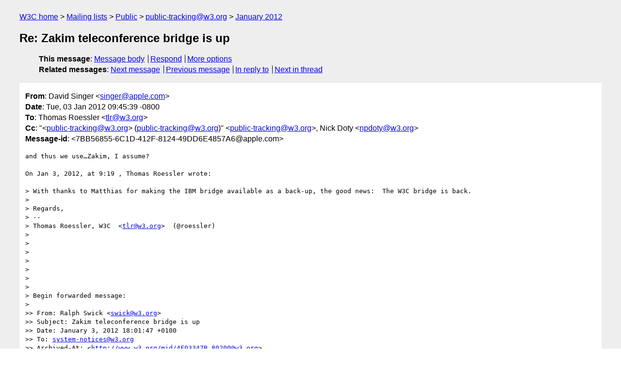

--- FILE ---
content_type: text/html
request_url: https://lists.w3.org/Archives/Public/public-tracking/2012Jan/0002.html
body_size: 1875
content:
<!DOCTYPE html>
<html xmlns="http://www.w3.org/1999/xhtml" lang="en">
<head>
<meta charset="windows-1252" />
<meta name="viewport" content="width=device-width, initial-scale=1" />
<meta name="generator" content="hypermail 3.0.0, see https://github.com/hypermail-project/hypermail/" />
<title>Re: Zakim teleconference bridge is up from David Singer on 2012-01-03 (public-tracking@w3.org from January 2012)</title>
<meta name="Author" content="David Singer (singer&#x40;&#0097;&#0112;&#0112;&#0108;&#0101;&#0046;&#0099;&#0111;&#0109;)" />
<meta name="Subject" content="Re: Zakim teleconference bridge is up" />
<meta name="Date" content="2012-01-03" />
<link rel="stylesheet" title="Normal view" href="/assets/styles/public.css" />
<link rel="help" href="/Help/" />
<link rel="start" href="../" title="public-tracking@w3.org archives" />
<script defer="defer" src="/assets/js/archives.js"></script>
</head>
<body class="message">
<header class="head">
<nav class="breadcrumb" id="upper">
  <ul>
    <li><a href="https://www.w3.org/">W3C home</a></li>
    <li><a href="/">Mailing lists</a></li>
    <li><a href="../../">Public</a></li>
    <li><a href="../" rel="start">public-tracking@w3.org</a></li>
    <li><a href="./" rel="contents">January 2012</a></li>
  </ul>
</nav>
<h1>Re: Zakim teleconference bridge is up</h1>
<!-- received="Tue Jan 03 17:46:32 2012" -->
<!-- isoreceived="20120103174632" -->
<!-- sent="Tue, 03 Jan 2012 09:45:39 -0800" -->
<!-- isosent="20120103174539" -->
<!-- name="David Singer" -->
<!-- email="singer&#x40;&#0097;&#0112;&#0112;&#0108;&#0101;&#0046;&#0099;&#0111;&#0109;" -->
<!-- subject="Re: Zakim teleconference bridge is up" -->
<!-- id="7BB56855-6C1D-412F-8124-49DD6E4857A6@apple.com" -->
<!-- charset="windows-1252" -->
<!-- inreplyto="5A758CD8-567A-4BD1-B0F3-39B0893051C4&#64;w3.org" -->
<!-- expires="-1" -->
<nav id="navbar">
<ul class="links hmenu_container">
<li>
<span class="heading">This message</span>: <ul class="hmenu"><li><a href="#start" id="options1">Message body</a></li>
<li><a href="mailto:public-tracking&#x40;&#0119;&#0051;&#0046;&#0111;&#0114;&#0103;?Subject=Re%3A%20Zakim%20teleconference%20bridge%20is%20up&amp;In-Reply-To=%3C7BB56855-6C1D-412F-8124-49DD6E4857A6%40apple.com%3E&amp;References=%3C7BB56855-6C1D-412F-8124-49DD6E4857A6%40apple.com%3E">Respond</a></li>
<li><a href="#options3">More options</a></li>
</ul></li>
<li>
<span class="heading">Related messages</span>: <ul class="hmenu">
<!-- unext="start" -->
<li><a href="0003.html">Next message</a></li>
<li><a href="0001.html">Previous message</a></li>
<li><a href="0001.html">In reply to</a></li>
<!-- unextthread="start" -->
<li><a href="0003.html">Next in thread</a></li>
<!-- ureply="end" -->
</ul></li>
</ul>
</nav>
</header>
<!-- body="start" -->
<main class="mail">
<ul class="headers" aria-label="message headers">
<li><span class="from">
<span class="heading">From</span>: David Singer &lt;<a href="mailto:singer&#x40;&#0097;&#0112;&#0112;&#0108;&#0101;&#0046;&#0099;&#0111;&#0109;?Subject=Re%3A%20Zakim%20teleconference%20bridge%20is%20up&amp;In-Reply-To=%3C7BB56855-6C1D-412F-8124-49DD6E4857A6%40apple.com%3E&amp;References=%3C7BB56855-6C1D-412F-8124-49DD6E4857A6%40apple.com%3E">singer&#x40;&#0097;&#0112;&#0112;&#0108;&#0101;&#0046;&#0099;&#0111;&#0109;</a>&gt;
</span></li>
<li><span class="date"><span class="heading">Date</span>: Tue, 03 Jan 2012 09:45:39 -0800</span></li>
<li><span class="to"><span class="heading">To</span>: Thomas Roessler &lt;<a href="mailto:tlr&#x40;&#0119;&#0051;&#0046;&#0111;&#0114;&#0103;?Subject=Re%3A%20Zakim%20teleconference%20bridge%20is%20up&amp;In-Reply-To=%3C7BB56855-6C1D-412F-8124-49DD6E4857A6%40apple.com%3E&amp;References=%3C7BB56855-6C1D-412F-8124-49DD6E4857A6%40apple.com%3E">tlr&#x40;&#0119;&#0051;&#0046;&#0111;&#0114;&#0103;</a>&gt;
</span></li>
<li><span class="cc"><span class="heading">Cc</span>: &quot;&lt;<a href="mailto:public-tracking&#x40;&#0119;&#0051;&#0046;&#0111;&#0114;&#0103;?Subject=Re%3A%20Zakim%20teleconference%20bridge%20is%20up&amp;In-Reply-To=%3C7BB56855-6C1D-412F-8124-49DD6E4857A6%40apple.com%3E&amp;References=%3C7BB56855-6C1D-412F-8124-49DD6E4857A6%40apple.com%3E">public-tracking&#x40;&#0119;&#0051;&#0046;&#0111;&#0114;&#0103;</a>&gt; (<a href="mailto:public-tracking&#x40;&#0119;&#0051;&#0046;&#0111;&#0114;&#0103;?Subject=Re%3A%20Zakim%20teleconference%20bridge%20is%20up&amp;In-Reply-To=%3C7BB56855-6C1D-412F-8124-49DD6E4857A6%40apple.com%3E&amp;References=%3C7BB56855-6C1D-412F-8124-49DD6E4857A6%40apple.com%3E">public-tracking&#x40;&#0119;&#0051;&#0046;&#0111;&#0114;&#0103;</a>)&quot; &lt;<a href="mailto:public-tracking&#x40;&#0119;&#0051;&#0046;&#0111;&#0114;&#0103;?Subject=Re%3A%20Zakim%20teleconference%20bridge%20is%20up&amp;In-Reply-To=%3C7BB56855-6C1D-412F-8124-49DD6E4857A6%40apple.com%3E&amp;References=%3C7BB56855-6C1D-412F-8124-49DD6E4857A6%40apple.com%3E">public-tracking&#x40;&#0119;&#0051;&#0046;&#0111;&#0114;&#0103;</a>&gt;, Nick Doty &lt;<a href="mailto:npdoty&#x40;&#0119;&#0051;&#0046;&#0111;&#0114;&#0103;?Subject=Re%3A%20Zakim%20teleconference%20bridge%20is%20up&amp;In-Reply-To=%3C7BB56855-6C1D-412F-8124-49DD6E4857A6%40apple.com%3E&amp;References=%3C7BB56855-6C1D-412F-8124-49DD6E4857A6%40apple.com%3E">npdoty&#x40;&#0119;&#0051;&#0046;&#0111;&#0114;&#0103;</a>&gt;
</span></li>
<li><span class="message-id"><span class="heading">Message-id</span>: &lt;7BB56855-6C1D-412F-8124-49DD6E4857A6&#x40;&#0097;&#0112;&#0112;&#0108;&#0101;&#0046;&#0099;&#0111;&#0109;&gt;
</span></li>
</ul>
<pre id="start" class="body">
and thus we use…Zakim, I assume?

On Jan 3, 2012, at 9:19 , Thomas Roessler wrote:

&gt; With thanks to Matthias for making the IBM bridge available as a back-up, the good news:  The W3C bridge is back.
&gt; 
&gt; Regards,
&gt; --
&gt; Thomas Roessler, W3C  &lt;<a href="mailto:tlr&#x40;&#0119;&#0051;&#0046;&#0111;&#0114;&#0103;?Subject=Re%3A%20Zakim%20teleconference%20bridge%20is%20up&amp;In-Reply-To=%3C7BB56855-6C1D-412F-8124-49DD6E4857A6%40apple.com%3E&amp;References=%3C7BB56855-6C1D-412F-8124-49DD6E4857A6%40apple.com%3E">tlr&#x40;&#0119;&#0051;&#0046;&#0111;&#0114;&#0103;</a>&gt;  (&#64;roessler)
&gt; 
&gt; 
&gt; 
&gt; 
&gt; 
&gt; 
&gt; 
&gt; Begin forwarded message:
&gt; 
&gt;&gt; From: Ralph Swick &lt;<a href="mailto:swick&#x40;&#0119;&#0051;&#0046;&#0111;&#0114;&#0103;?Subject=Re%3A%20Zakim%20teleconference%20bridge%20is%20up&amp;In-Reply-To=%3C7BB56855-6C1D-412F-8124-49DD6E4857A6%40apple.com%3E&amp;References=%3C7BB56855-6C1D-412F-8124-49DD6E4857A6%40apple.com%3E">swick&#x40;&#0119;&#0051;&#0046;&#0111;&#0114;&#0103;</a>&gt;
&gt;&gt; Subject: Zakim teleconference bridge is up
&gt;&gt; Date: January 3, 2012 18:01:47 +0100
&gt;&gt; To: <a href="mailto:system-notices&#x40;&#0119;&#0051;&#0046;&#0111;&#0114;&#0103;?Subject=Re%3A%20Zakim%20teleconference%20bridge%20is%20up&amp;In-Reply-To=%3C7BB56855-6C1D-412F-8124-49DD6E4857A6%40apple.com%3E&amp;References=%3C7BB56855-6C1D-412F-8124-49DD6E4857A6%40apple.com%3E">system-notices&#x40;&#0119;&#0051;&#0046;&#0111;&#0114;&#0103;</a>
&gt;&gt; Archived-At: &lt;<a href="http://www.w3.org/mid/4F03347B.80200&#64;w3.org">http://www.w3.org/mid/4F03347B.80200&#64;w3.org</a>&gt;
&gt;&gt; List-Id: &lt;w3t.w3.org&gt;
&gt;&gt; 
&gt;&gt; The failed power supply to the Zakim bridge control computer has been
&gt;&gt; replaced and the W3C Zakim teleconference bridge is back in service.
&gt;&gt; 
&gt;&gt; We apologize for the inconvenience.
&gt;&gt; 
&gt;&gt; 
&gt;&gt; 
&gt; 
&gt; 

David Singer
Multimedia and Software Standards, Apple Inc.
</pre>
<p class="received"><span class="heading">Received on</span> Tuesday,  3 January 2012 17:46:32 UTC</p>
</main>
<!-- body="end" -->
<footer class="foot">
<nav id="navbarfoot">
<ul class="links hmenu_container">
<li><span class="heading">This message</span>: <span class="message_body"><a href="#start">Message body</a></span></li>
<!-- lnext="start" -->
<li><span class="heading">Next message</span>: <a href="0003.html">Thomas Roessler: "Re: Zakim teleconference bridge is up"</a></li>
<li><span class="heading">Previous message</span>: <a href="0001.html">Thomas Roessler: "Fwd: Zakim teleconference bridge is up"</a></li>
<li><span class="heading">In reply to</span>: <a href="0001.html">Thomas Roessler: "Fwd: Zakim teleconference bridge is up"</a></li>
<!-- lnextthread="start" -->
<li><span class="heading">Next in thread</span>: <a href="0003.html">Thomas Roessler: "Re: Zakim teleconference bridge is up"</a></li>
<!-- lreply="end" -->
</ul>
<ul class="links hmenu_container">
<li id="options3"><span class="heading">Mail actions</span>: <ul class="hmenu"><li><a href="mailto:public-tracking&#x40;&#0119;&#0051;&#0046;&#0111;&#0114;&#0103;?Subject=Re%3A%20Zakim%20teleconference%20bridge%20is%20up&amp;In-Reply-To=%3C7BB56855-6C1D-412F-8124-49DD6E4857A6%40apple.com%3E&amp;References=%3C7BB56855-6C1D-412F-8124-49DD6E4857A6%40apple.com%3E">respond to this message</a></li>
<li><a href="mailto:public-tracking&#x40;&#0119;&#0051;&#0046;&#0111;&#0114;&#0103;">mail a new topic</a></li></ul></li>
<li><span class="heading">Contemporary messages sorted</span>: <ul class="hmenu"><li><a href="index.html#msg2">by date</a></li>
<li><a href="thread.html#msg2">by thread</a></li>
<li><a href="subject.html#msg2">by subject</a></li>
<li><a href="author.html#msg2">by author</a></li>
</ul></li>
<li><span class="heading">Help</span>: <ul class="hmenu">
    <li><a href="/Help/" rel="help">how to use the archives</a></li>
    <li><a href="https://www.w3.org/Search/Mail/Public/search?type-index=public-tracking&amp;index-type=t">search the archives</a></li>
</ul>
</li>
</ul>
</nav>
<!-- trailer="footer" -->
<p class="colophon">
This archive was generated by <a href="https://github.com/hypermail-project/hypermail/">hypermail 3.0.0</a>: Thursday, 13 July 2023 18:30:07 UTC
</p>
</footer>
</body>
</html>
